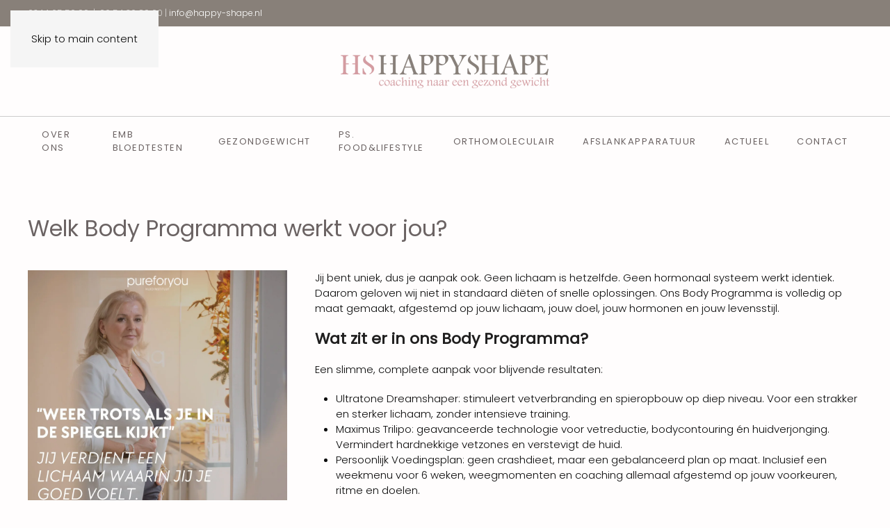

--- FILE ---
content_type: text/html; charset=utf-8
request_url: https://happy-shape.nl/nieuws/ben-ik-een-mislukkeling
body_size: 7118
content:
<!DOCTYPE html>
<html lang="nl-nl" dir="ltr">
    <head>
        <meta name="viewport" content="width=device-width, initial-scale=1">
        <link rel="icon" href="/images/happyshape_logo_website.png" sizes="any">
                <link rel="apple-touch-icon" href="/images/happyshape_logo_website.png">
        <meta charset="utf-8">
	<meta name="author" content="Natalie van Soest">
	<meta name="description" content="Jarenlange ervaring leert dat veel mensen die waren afgevallen snel terugvallen in hun oude eetgewoonten en patronen. Allemaal de schuld van ons reptielenbrein.">
	<title>Ben ik een mislukkeling?!</title>
<link href="/media/vendor/joomla-custom-elements/css/joomla-alert.min.css?0.4.1" rel="stylesheet">
	<link href="/media/system/css/joomla-fontawesome.min.css?4.5.24" rel="preload" as="style" onload="this.onload=null;this.rel='stylesheet'">
	<link href="/templates/yootheme/css/theme.14.css?1768150145" rel="stylesheet">
	<link href="/media/plg_system_jcemediabox/css/jcemediabox.min.css?7d30aa8b30a57b85d658fcd54426884a" rel="stylesheet">
	<link href="/media/plg_system_jcepro/site/css/content.min.css?86aa0286b6232c4a5b58f892ce080277" rel="stylesheet">
<script src="/media/vendor/jquery/js/jquery.min.js?3.7.1"></script>
	<script src="/media/legacy/js/jquery-noconflict.min.js?504da4"></script>
	<script type="application/json" class="joomla-script-options new">{"joomla.jtext":{"ERROR":"Fout","MESSAGE":"Bericht","NOTICE":"Opmerking","WARNING":"Waarschuwing","JCLOSE":"Close","JOK":"OK","JOPEN":"Open"},"system.paths":{"root":"","rootFull":"https:\/\/happy-shape.nl\/","base":"","baseFull":"https:\/\/happy-shape.nl\/"},"csrf.token":"46d640ccaf2283eb602212aaa942ee06"}</script>
	<script src="/media/system/js/core.min.js?2cb912"></script>
	<script src="/media/vendor/webcomponentsjs/js/webcomponents-bundle.min.js?2.8.0" nomodule defer></script>
	<script src="/media/system/js/joomla-hidden-mail.min.js?80d9c7" type="module"></script>
	<script src="/media/system/js/messages.min.js?9a4811" type="module"></script>
	<script src="/templates/yootheme/packages/theme-analytics/app/analytics.min.js?4.5.24" defer></script>
	<script src="/templates/yootheme/vendor/assets/uikit/dist/js/uikit.min.js?4.5.24"></script>
	<script src="/templates/yootheme/vendor/assets/uikit/dist/js/uikit-icons-joline.min.js?4.5.24"></script>
	<script src="/templates/yootheme/js/theme.js?4.5.24"></script>
	<script src="/media/plg_system_jcemediabox/js/jcemediabox.min.js?7d30aa8b30a57b85d658fcd54426884a"></script>
	<script src="/plugins/system/cleantalkantispam/js/ct-functions.js?1768883611"></script>
	<script src="https://moderate.cleantalk.org/ct-bot-detector-wrapper.js"></script>
	<script src="/media/com_widgetkit/js/maps.js" defer></script>
	<script type="application/ld+json">{"@context":"https://schema.org","@graph":[{"@type":"Organization","@id":"https://happy-shape.nl/#/schema/Organization/base","name":"Happy Shape - Tiel - Afslanken / Afvallen naar een gezond gewicht.","url":"https://happy-shape.nl/"},{"@type":"WebSite","@id":"https://happy-shape.nl/#/schema/WebSite/base","url":"https://happy-shape.nl/","name":"Happy Shape - Tiel - Afslanken / Afvallen naar een gezond gewicht.","publisher":{"@id":"https://happy-shape.nl/#/schema/Organization/base"}},{"@type":"WebPage","@id":"https://happy-shape.nl/#/schema/WebPage/base","url":"https://happy-shape.nl/nieuws/ben-ik-een-mislukkeling","name":"Ben ik een mislukkeling?!","description":"Jarenlange ervaring leert dat veel mensen die waren afgevallen snel terugvallen in hun oude eetgewoonten en patronen. Allemaal de schuld van ons reptielenbrein.","isPartOf":{"@id":"https://happy-shape.nl/#/schema/WebSite/base"},"about":{"@id":"https://happy-shape.nl/#/schema/Organization/base"},"inLanguage":"nl-NL"},{"@type":"Article","@id":"https://happy-shape.nl/#/schema/com_content/article/170","name":"Ben ik een mislukkeling?!","headline":"Ben ik een mislukkeling?!","inLanguage":"nl-NL","thumbnailUrl":"images/nieuws/Ben_ik_een_mislukkeling_Happy-Shape_Tiel.jpg","image":"images/nieuws/Ben_ik_een_mislukkeling_Happy-Shape_Tiel.jpg","isPartOf":{"@id":"https://happy-shape.nl/#/schema/WebPage/base"}}]}</script>
	<script>window.yootheme ||= {}; var $theme = yootheme.theme = {"google_analytics":"UA-66711714-1","google_analytics_anonymize":"","i18n":{"close":{"label":"Close"},"totop":{"label":"Back to top"},"marker":{"label":"Open"},"navbarToggleIcon":{"label":"Open Menu"},"paginationPrevious":{"label":"Previous page"},"paginationNext":{"label":"Volgende pagina"},"searchIcon":{"toggle":"Open Search","submit":"Submit Search"},"slider":{"next":"Next slide","previous":"Previous slide","slideX":"Slide %s","slideLabel":"%s of %s"},"slideshow":{"next":"Next slide","previous":"Previous slide","slideX":"Slide %s","slideLabel":"%s of %s"},"lightboxPanel":{"next":"Next slide","previous":"Previous slide","slideLabel":"%s of %s","close":"Close"}}};</script>
	<script>jQuery(document).ready(function(){WfMediabox.init({"base":"\/","theme":"standard","width":"","height":"","lightbox":0,"shadowbox":0,"icons":1,"overlay":1,"overlay_opacity":0.8,"overlay_color":"#000000","transition_speed":500,"close":2,"labels":{"close":"Close","next":"Next","previous":"Previous","cancel":"Cancel","numbers":"{{numbers}}","numbers_count":"{{current}} of {{total}}","download":"Download"},"swipe":true,"expand_on_click":true});});</script>
	<script>
				const ctPublicData = {
					typeOfCookie: "simple_cookies"
				}
			</script>
	<script>var ct_setcookie = 1;</script>
	<script>ctSetCookie("ct_checkjs", "1290331609", "0");</script>

    </head>
    <body class="">

        <div class="uk-hidden-visually uk-notification uk-notification-top-left uk-width-auto">
            <div class="uk-notification-message">
                <a href="#tm-main" class="uk-link-reset">Skip to main content</a>
            </div>
        </div>

        
        
        <div class="tm-page">

                        


<header class="tm-header-mobile uk-hidden@m">


    
        <div class="uk-navbar-container">

            <div class="uk-container uk-container-expand">
                <nav class="uk-navbar" uk-navbar="{&quot;align&quot;:&quot;left&quot;,&quot;container&quot;:&quot;.tm-header-mobile&quot;,&quot;boundary&quot;:&quot;.tm-header-mobile .uk-navbar-container&quot;}">

                                        <div class="uk-navbar-left ">

                        
                                                    <a uk-toggle href="#tm-dialog-mobile" class="uk-navbar-toggle">

        
        <div uk-navbar-toggle-icon></div>

        
    </a>
                        
                        
                    </div>
                    
                                        <div class="uk-navbar-center">

                                                    <a href="https://happy-shape.nl/" aria-label="Terug naar home" class="uk-logo uk-navbar-item">
    <picture>
<source type="image/webp" srcset="/templates/yootheme/cache/ac/happyshape-logo-ac8cab1c.webp 175w, /templates/yootheme/cache/d5/happyshape-logo-d523bc91.webp 349w, /templates/yootheme/cache/8f/happyshape-logo-8ffe790c.webp 350w" sizes="(min-width: 175px) 175px">
<img alt loading="eager" src="/templates/yootheme/cache/32/happyshape-logo-32ae8b5b.png" width="175" height="29">
</picture></a>
                        
                        
                    </div>
                    
                    
                </nav>
            </div>

        </div>

    



        <div id="tm-dialog-mobile" uk-offcanvas="container: true; overlay: true" mode="slide">
        <div class="uk-offcanvas-bar uk-flex uk-flex-column">

                        <button class="uk-offcanvas-close uk-close-large" type="button" uk-close uk-toggle="cls: uk-close-large; mode: media; media: @s"></button>
            
                        <div class="uk-margin-auto-bottom">
                
<div class="uk-panel" id="module-menu-dialog-mobile">

    
    
<ul class="uk-nav uk-nav-default uk-nav-accordion" uk-nav="targets: &gt; .js-accordion">
    
	<li class="item-129 js-accordion uk-parent"><a href>Over ons <span uk-nav-parent-icon></span></a>
	<ul class="uk-nav-sub">

		<li class="item-377"><a href="/over-ons/wie-zijn-wij">Wie zijn wij</a></li>
		<li class="item-378"><a href="/over-ons/bedrijfsfilm">Bedrijfsfilm</a></li>
		<li class="item-379"><a href="/over-ons/foto-impressie">Foto impressie</a></li></ul></li>
	<li class="item-1380"><a href="/emb-bloedtesten">EMB Bloedtesten</a></li>
	<li class="item-1669"><a href="/gezondgewicht">GezondGewicht</a></li>
	<li class="item-180 js-accordion uk-parent"><a href>PS. food&amp;lifestyle <span uk-nav-parent-icon></span></a>
	<ul class="uk-nav-sub">

		<li class="item-130"><a href="/over-powerslim/powerslim">Wat is PS. food&amp;lifestyle?</a></li>
		<li class="item-136"><a href="/over-powerslim/fases">Fases</a></li>
		<li class="item-138"><a href="/over-powerslim/professionele-begeleiding">Professionele begeleiding</a></li>
		<li class="item-139"><a href="/over-powerslim/wetenschappelijk">Wetenschappelijk</a></li>
		<li class="item-140"><a href="/over-powerslim/bewegen">Bewegen</a></li>
		<li class="item-133"><a href="/over-powerslim/ervaringen">Ervaringen</a></li></ul></li>
	<li class="item-1376 js-accordion uk-parent"><a href>Orthomoleculair <span uk-nav-parent-icon></span></a>
	<ul class="uk-nav-sub">

		<li class="item-1378"><a href="/orthomoleculair-geneeskunde/wat-is-orthomoleculair">Wat is Orthomoleculair</a></li>
		<li class="item-1379"><a href="/orthomoleculair-geneeskunde/wanneer-orthomoleculair">Wanneer Orthomoleculair</a></li>
		<li class="item-1381"><a href="/orthomoleculair-geneeskunde/tarieven">Tarieven</a></li></ul></li>
	<li class="item-179 js-accordion uk-parent"><a href>Afslankapparatuur <span uk-nav-parent-icon></span></a>
	<ul class="uk-nav-sub">

		<li class="item-161"><a href="/afslankapparatuur/totaalpakket-afslanken">Totaalpakket afslanken</a></li>
		<li class="item-162 uk-parent"><a href="/afslankapparatuur/ultratone-dreamshaper">Ultratone Dreamshaper</a>
		<ul>

			<li class="item-177"><a href="/afslankapparatuur/ultratone-dreamshaper/behandelprijs-ultratone">Behandelprijzen Ultratone</a></li>
			<li class="item-206"><a href="/afslankapparatuur/ultratone-dreamshaper/gratis-proefbehandeling">Gratis proefbehandeling</a></li></ul></li>
		<li class="item-163 uk-parent"><a href="/afslankapparatuur/maximus-trilipo">Maximus Trilipo</a>
		<ul>

			<li class="item-178"><a href="/afslankapparatuur/maximus-trilipo/behandelprijzen-maximus">Behandelprijzen Maximus</a></li></ul></li>
		<li class="item-427"><a href="/afslankapparatuur/ultralift-behandeling">Ultralift behandeling</a></li>
		<li class="item-166"><a href="/afslankapparatuur/ervaringen">Ervaringen</a></li></ul></li>
	<li class="item-181 js-accordion uk-parent"><a href>Actueel <span uk-nav-parent-icon></span></a>
	<ul class="uk-nav-sub">

		<li class="item-330"><a href="/actueel/nieuws">Nieuws</a></li>
		<li class="item-131"><a href="/actueel/tips">Tips</a></li>
		<li class="item-134"><a href="/actueel/blog-vlog">Blog / Vlog</a></li></ul></li>
	<li class="item-135"><a href="/contact">Contact</a></li></ul>

</div>

            </div>
            
            
        </div>
    </div>
    
    
    

</header>


<div class="tm-toolbar tm-toolbar-default uk-visible@m">
    <div class="uk-container uk-flex uk-flex-middle">

                <div>
            <div class="uk-grid-medium uk-child-width-auto uk-flex-middle" uk-grid="margin: uk-margin-small-top">

                                <div>
<div class="uk-panel" id="module-151">

    
    
<div class="uk-margin-remove-last-child custom" >0344 65 50 99&nbsp; |&nbsp; 06 54 36 89 00 | <a href="mailto:info@happy-shape.nl" title="Neem nu nog contact op!">info@happy-shape.nl</a></div>

</div>
</div>
                
                
            </div>
        </div>
        
        
    </div>
</div>

<header class="tm-header uk-visible@m">




        <div class="tm-headerbar-default tm-headerbar tm-headerbar-top">
        <div class="uk-container uk-container-xlarge">

                            <div class="uk-flex uk-flex-center"><div><a href="https://happy-shape.nl/" aria-label="Terug naar home" class="uk-logo">
    <picture>
<source type="image/webp" srcset="/templates/yootheme/cache/34/happyshape-logo-348eef08.webp 300w, /templates/yootheme/cache/e3/happyshape-logo-e314322b.webp 599w, /templates/yootheme/cache/b5/happyshape-logo-b55f654a.webp 600w" sizes="(min-width: 300px) 300px">
<img alt loading="eager" src="/templates/yootheme/cache/aa/happyshape-logo-aaaccf4f.png" width="300" height="49">
</picture></a></div></div>
            
            
        </div>
    </div>
    
    
        
            <div class="uk-navbar-container">

                <div class="uk-container uk-container-xlarge">
                    <nav class="uk-navbar" uk-navbar="{&quot;align&quot;:&quot;left&quot;,&quot;container&quot;:&quot;.tm-header&quot;,&quot;boundary&quot;:&quot;.tm-header .uk-navbar-container&quot;}">

                        
                        <div class="uk-navbar-center">

                                                            
<ul class="uk-navbar-nav">
    
	<li class="item-129 uk-parent"><a role="button">Over ons</a>
	<div class="uk-drop uk-navbar-dropdown" mode="hover" pos="bottom-left"><div><ul class="uk-nav uk-navbar-dropdown-nav">

		<li class="item-377"><a href="/over-ons/wie-zijn-wij">Wie zijn wij</a></li>
		<li class="item-378"><a href="/over-ons/bedrijfsfilm">Bedrijfsfilm</a></li>
		<li class="item-379"><a href="/over-ons/foto-impressie">Foto impressie</a></li></ul></div></div></li>
	<li class="item-1380"><a href="/emb-bloedtesten">EMB Bloedtesten</a></li>
	<li class="item-1669"><a href="/gezondgewicht">GezondGewicht</a></li>
	<li class="item-180 uk-parent"><a role="button">PS. food&amp;lifestyle</a>
	<div class="uk-drop uk-navbar-dropdown" mode="hover" pos="bottom-left"><div><ul class="uk-nav uk-navbar-dropdown-nav">

		<li class="item-130"><a href="/over-powerslim/powerslim">Wat is PS. food&amp;lifestyle?</a></li>
		<li class="item-136"><a href="/over-powerslim/fases">Fases</a></li>
		<li class="item-138"><a href="/over-powerslim/professionele-begeleiding">Professionele begeleiding</a></li>
		<li class="item-139"><a href="/over-powerslim/wetenschappelijk">Wetenschappelijk</a></li>
		<li class="item-140"><a href="/over-powerslim/bewegen">Bewegen</a></li>
		<li class="item-133"><a href="/over-powerslim/ervaringen">Ervaringen</a></li></ul></div></div></li>
	<li class="item-1376 uk-parent"><a role="button">Orthomoleculair</a>
	<div class="uk-drop uk-navbar-dropdown" mode="hover" pos="bottom-left"><div><ul class="uk-nav uk-navbar-dropdown-nav">

		<li class="item-1378"><a href="/orthomoleculair-geneeskunde/wat-is-orthomoleculair">Wat is Orthomoleculair</a></li>
		<li class="item-1379"><a href="/orthomoleculair-geneeskunde/wanneer-orthomoleculair">Wanneer Orthomoleculair</a></li>
		<li class="item-1381"><a href="/orthomoleculair-geneeskunde/tarieven">Tarieven</a></li></ul></div></div></li>
	<li class="item-179 uk-parent"><a role="button">Afslankapparatuur</a>
	<div class="uk-drop uk-navbar-dropdown" mode="hover" pos="bottom-left"><div><ul class="uk-nav uk-navbar-dropdown-nav">

		<li class="item-161"><a href="/afslankapparatuur/totaalpakket-afslanken">Totaalpakket afslanken</a></li>
		<li class="item-162 uk-parent"><a href="/afslankapparatuur/ultratone-dreamshaper">Ultratone Dreamshaper</a>
		<ul class="uk-nav-sub">

			<li class="item-177"><a href="/afslankapparatuur/ultratone-dreamshaper/behandelprijs-ultratone">Behandelprijzen Ultratone</a></li>
			<li class="item-206"><a href="/afslankapparatuur/ultratone-dreamshaper/gratis-proefbehandeling">Gratis proefbehandeling</a></li></ul></li>
		<li class="item-163 uk-parent"><a href="/afslankapparatuur/maximus-trilipo">Maximus Trilipo</a>
		<ul class="uk-nav-sub">

			<li class="item-178"><a href="/afslankapparatuur/maximus-trilipo/behandelprijzen-maximus">Behandelprijzen Maximus</a></li></ul></li>
		<li class="item-427"><a href="/afslankapparatuur/ultralift-behandeling">Ultralift behandeling</a></li>
		<li class="item-166"><a href="/afslankapparatuur/ervaringen">Ervaringen</a></li></ul></div></div></li>
	<li class="item-181 uk-parent"><a role="button">Actueel</a>
	<div class="uk-drop uk-navbar-dropdown" mode="hover" pos="bottom-left"><div><ul class="uk-nav uk-navbar-dropdown-nav">

		<li class="item-330"><a href="/actueel/nieuws">Nieuws</a></li>
		<li class="item-131"><a href="/actueel/tips">Tips</a></li>
		<li class="item-134"><a href="/actueel/blog-vlog">Blog / Vlog</a></li></ul></div></div></li>
	<li class="item-135"><a href="/contact">Contact</a></li></ul>

                            
                        </div>

                        
                    </nav>
                </div>

            </div>

        
    
    






</header>

            
            

            <main id="tm-main" >

                
                <div id="system-message-container" aria-live="polite"></div>

                <!-- Builder #template-dARCKYjf -->
<div class="uk-section-default uk-section">
    
        
        
        
            
                                <div class="uk-container">                
                    <div class="uk-grid tm-grid-expand uk-child-width-1-1 uk-grid-margin">
<div class="uk-width-1-1@m">
    
        
            
            
            
                
                    
<h1>        Welk Body Programma werkt voor jou?    </h1>
                
            
        
    
</div></div><div class="uk-grid tm-grid-expand uk-grid-margin" uk-grid>
<div class="uk-width-1-3@m">
    
        
            
            
            
                
                    
<div class="uk-margin">
        <picture>
<source type="image/webp" srcset="/templates/yootheme/cache/72/HappyShape_Natalie_van_Soest-72196216.webp 768w, /templates/yootheme/cache/57/HappyShape_Natalie_van_Soest-57ff1672.webp 1024w, /templates/yootheme/cache/de/HappyShape_Natalie_van_Soest-dec36b60.webp 1080w" sizes="(min-width: 1080px) 1080px">
<img src="/templates/yootheme/cache/94/HappyShape_Natalie_van_Soest-9412a869.jpeg" width="1080" height="1350" class="el-image" alt="Welk Body Programma werkt voor jou?" loading="lazy">
</picture>    
    
</div>
                
            
        
    
</div>
<div class="uk-width-2-3@m">
    
        
            
            
            
                
                    <div class="uk-panel uk-margin"><p>Jij bent uniek, dus je aanpak ook.&nbsp;Geen lichaam is hetzelfde. Geen hormonaal systeem werkt identiek. Daarom&nbsp;geloven wij niet in standaard diëten of snelle oplossingen. Ons Body Programma&nbsp;is volledig op maat gemaakt, afgestemd op jouw lichaam, jouw doel, jouw&nbsp;hormonen en jouw levensstijl.</p>
 
<h4>Wat zit er in ons Body Programma?</h4>
<p>Een slimme, complete aanpak voor blijvende resultaten:</p>
<ul>
<li>Ultratone Dreamshaper: stimuleert vetverbranding en spieropbouw op&nbsp;diep niveau. Voor een strakker en sterker lichaam, zonder intensieve&nbsp;training.</li>
<li>Maximus Trilipo: geavanceerde technologie voor vetreductie,&nbsp;bodycontouring én huidverjonging. Vermindert hardnekkige vetzones en&nbsp;verstevigt de huid.</li>
<li>Persoonlijk Voedingsplan: geen crashdieet, maar een gebalanceerd plan&nbsp;op maat. Inclusief een weekmenu voor 6 weken, weegmomenten en&nbsp;coaching allemaal afgestemd op jouw voorkeuren, ritme en doelen.</li>
<li>Orthomoleculaire aanpak: ondersteunt je hormonale balans,&nbsp;darmgezondheid en huid van binnenuit. Ideaal tijdens de overgang, stress,&nbsp;insuline resistentie of bij hormonale klachten.</li>
<li>PS. food &amp; lifestyle methode: eenvoudig, effectief en haalbaar. Lekker&nbsp;eten zonder honger en hoog in eiwitten, met persoonlijke begeleiding.&nbsp;Geen gedoe in de keuken met heerlijke en makkelijke recepten. Binnen&nbsp;korte tijd voel jij je weer energiek en in balans.</li>
<li>EMB bloedtest: een APK keuring voor&nbsp; je lichaam. waar zitten er eventueel tekorten van vitamines en mineralen, hoe staat het met je hormonen (overgang) en voor welke voedingsmiddelen ben je eventueel intolerant. Ook wordt het inzichtelijk hoe het met je darmen gesteld is. Waarom is je buik steeds opgeblazen na het eten of is je ontlasting niet op orde.&nbsp;</li>
</ul>
<h4>Alles begint bij inzicht en persoonlijke doelen.&nbsp;</h4>
<p>Tijdens een uitgebreide intake onderzoeken we:</p>
<ul>
<li>Waarom het buikvet hardnekkig blijft</li>
<li>Waarom je energieniveau laag is</li>
<li>aarom opvliegers of andere klachten blijven terugkomen</li>
</ul>
<p>We kijken niet alleen naar symptomen, maar naar oorzaken. Zodat je echt&nbsp;stappen vooruit kunt zetten. Dit kunnen we onder meer doen door&nbsp;bloedonderzoeken, insuline- en bloeddrukmetingen.&nbsp;</p>
<h4>Is dit dan eindelijk het programma dat wel werkt?</h4>
<p>Ja, dat denken wij wel. Niet door strenger te zijn voor jezelf, maar door slimmer te&nbsp;werken aan je gezondheid en welzijn.&nbsp;Maak nu een afspraak voor je intake en zet je eerste stap naar:</p>
<ul>
<li>Meer energie</li>
<li>Minder gewicht</li>
<li>Minder klachten</li>
<li>Een lichaam dat weer in balans voelt</li>
</ul>
<p>Voor de beste versie van jezelf. Je verdient het!</p>
<p>&nbsp;</p>
<p>&nbsp;</p></div>
                
            
        
    
</div></div>
                                </div>                
            
        
    
</div>

                
            </main>

            

                        <footer>
                <!-- Builder #footer -->
<div class="uk-section-primary uk-section">
    
        
        
        
            
                                <div class="uk-container">                
                    <div class="uk-grid tm-grid-expand uk-child-width-1-1 uk-grid-margin">
<div class="uk-width-1-1@m">
    
        
            
            
            
                
                    
<div class="uk-margin-small uk-margin-remove-top uk-margin-remove-bottom uk-text-center" uk-scrollspy="target: [uk-scrollspy-class];">    <ul class="uk-child-width-auto uk-grid-medium uk-flex-inline uk-flex-middle" uk-grid>
            <li class="el-item">
<a class="el-link uk-icon-button" href="https://www.facebook.com/powerslimtiel/" target="_blank" rel="noreferrer"><span uk-icon="icon: facebook;"></span></a></li>
            <li class="el-item">
<a class="el-link uk-icon-button" href="tel:+31344655099" target="_blank" rel="noreferrer"><span uk-icon="icon: receiver;"></span></a></li>
            <li class="el-item">
<a class="el-link uk-icon-button" href="mailto:info@happy-shape.nl" target="_blank" rel="noreferrer"><span uk-icon="icon: mail;"></span></a></li>
    
    </ul></div>
                
            
        
    
</div></div>
                                </div>                
            
        
    
</div>
<div class="uk-section-secondary uk-section">
    
        
        
        
            
                                <div class="uk-container">                
                    <div class="uk-grid tm-grid-expand uk-grid-margin" uk-grid>
<div class="uk-width-1-3@m">
    
        
            
            
            
                
                    
<h1 class="uk-h2">        Afslankinstituut    </h1>
<h1 class="uk-h4">        Specialist in     </h1>
<ul class="uk-list uk-list-bullet">
    
    
                <li class="el-item">            <div class="el-content uk-panel">PowerSlim </div>        </li>                <li class="el-item">            <div class="el-content uk-panel">Ultratone Dreamshaper</div>        </li>                <li class="el-item">            <div class="el-content uk-panel">Maximus Trilipo</div>        </li>                <li class="el-item">            <div class="el-content uk-panel">Orthomoleculair voedingsadviseur</div>        </li>                <li class="el-item">            <div class="el-content uk-panel">Voedingsdeskundige</div>        </li>                <li class="el-item">            <div class="el-content uk-panel">Voedingscoach</div>        </li>        
    
    
</ul>
                
            
        
    
</div>
<div class="uk-width-1-3@m">
    
        
            
            
            
                
                    
<h1 class="uk-h2">        Contact    </h1><div class="uk-panel uk-margin"><p>J.D. van Leeuwenstraat 17<br />4001 XE Tiel</p></div>
<h1 class="uk-h4">        Bel of mail ons    </h1><div class="uk-panel uk-margin"><p><a href="/+31344655099" title="Bel direct voor een afspraak bij Happy Shape Afslankinstituut">0344 65 50 99</a><br /><joomla-hidden-mail  is-link="1" is-email="1" first="aW5mbw==" last="aGFwcHktc2hhcGUubmw=" text="aW5mb0BoYXBweS1zaGFwZS5ubA==" base="" >Dit e-mailadres wordt beveiligd tegen spambots. JavaScript dient ingeschakeld te zijn om het te bekijken.</joomla-hidden-mail></p></div>
<div class="uk-margin">
    
    
        
        
<a class="el-content uk-flex-inline uk-flex-center uk-flex-middle" href="/contact">
        <span class="uk-margin-small-right" uk-icon="pencil"></span>    
        Contactformulier    
    
</a>


        
    
    
</div>

                
            
        
    
</div>
<div class="uk-width-1-3@m">
    
        
            
            
            
                
                    
<h1 class="uk-h2">        Werken met    </h1>
<div class="uk-margin uk-text-center">
    
        <div class="uk-grid uk-child-width-1-1 uk-child-width-1-2@m" uk-grid>                <div>
<div class="el-item uk-light uk-transition-toggle uk-inline-clip" tabindex="0">
    
        
            
<picture>
<source type="image/webp" srcset="/templates/yootheme/cache/ad/Logo_PSFood_LIfestyle_1200x628-ad325c40.webp 768w, /templates/yootheme/cache/75/Logo_PSFood_LIfestyle_1200x628-753e3424.webp 1024w, /templates/yootheme/cache/9f/Logo_PSFood_LIfestyle_1200x628-9f89861a.webp 1200w" sizes="(min-width: 1200px) 1200px">
<img src="/templates/yootheme/cache/c7/Logo_PSFood_LIfestyle_1200x628-c780f6a3.jpeg" width="1200" height="628" alt="PS Food &amp; Lifestyle bij Happy Shape Afslankinstituut" loading="lazy" class="el-image uk-transition-opaque">
</picture>

            
                        <div class="uk-overlay-primary uk-transition-fade uk-position-cover"></div>            
            
        
    
</div></div>                <div>
<div class="el-item uk-light uk-transition-toggle uk-inline-clip" tabindex="0">
    
        
            
<picture>
<source type="image/webp" srcset="/templates/yootheme/cache/b4/logo-longevity-b44edb57.webp 360w" sizes="(min-width: 360px) 360px">
<img src="/templates/yootheme/cache/b2/logo-longevity-b2ee0b00.png" width="360" height="193" alt="Longivity" loading="lazy" class="el-image uk-transition-opaque">
</picture>

            
                        <div class="uk-overlay-primary uk-transition-fade uk-position-cover"></div>            
            
        
    
</div></div>                <div>
<div class="el-item uk-light uk-transition-toggle uk-inline-clip" tabindex="0">
    
        
            
<picture>
<source type="image/webp" srcset="/templates/yootheme/cache/aa/vitakruid-aa8f9a08.webp 428w" sizes="(min-width: 428px) 428px">
<img src="/templates/yootheme/cache/03/vitakruid-03e41830.png" width="428" height="249" alt loading="lazy" class="el-image uk-transition-opaque">
</picture>

            
                        <div class="uk-overlay-primary uk-transition-fade uk-position-cover"></div>            
            
        
    
</div></div>                <div>
<div class="el-item uk-light uk-transition-toggle uk-inline-clip" tabindex="0">
    
        
            
<picture>
<source type="image/webp" srcset="/templates/yootheme/cache/5c/Pureforyou%20logo-768x250-5cb86f69.webp 767w, /templates/yootheme/cache/9d/Pureforyou%20logo-768x250-9dcc77ca.webp 768w" sizes="(min-width: 768px) 768px">
<img src="/templates/yootheme/cache/f8/Pureforyou%20logo-768x250-f8b56454.png" width="768" height="250" alt loading="lazy" class="el-image uk-transition-opaque">
</picture>

            
                        <div class="uk-overlay-primary uk-transition-fade uk-position-cover"></div>            
            
        
    
</div></div>                </div>
    
</div>
                
            
        
    
</div></div>
                                </div>                
            
        
    
</div>
<div class="uk-section-default uk-section uk-section-xsmall uk-padding-remove-bottom">
    
        
        
        
            
                                <div class="uk-container">                
                    <div class="uk-grid tm-grid-expand uk-margin-remove-vertical" uk-grid>
<div class="uk-width-1-2@m">
    
        
            
            
            
                
                    <div class="uk-panel uk-margin uk-text-left"><p>Privacy verklaring</p></div>
                
            
        
    
</div>
<div class="uk-width-1-2@m">
    
        
            
            
            
                
                    <div class="uk-panel uk-margin uk-text-left"><p>Hosting: <a title="NetSolid Sights B.V." href="https://www.netsolid-sights.nl" target="_blank" rel="noopener noreferrer">NetSolid Sights B.V.</a></p></div>
                
            
        
    
</div></div>
                                </div>                
            
        
    
</div>            </footer>
            
        </div>

        
        

    </body>
</html>
